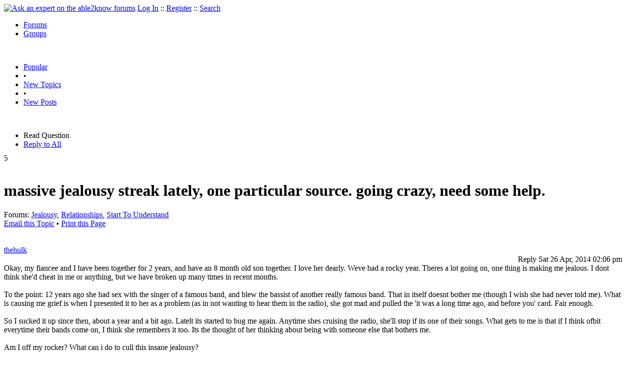

--- FILE ---
content_type: text/html
request_url: https://able2know.org/topic/242897-1
body_size: 6998
content:



<!DOCTYPE html PUBLIC "-//W3C//DTD XHTML 1.0 Strict//EN"
"https://www.w3.org/TR/xhtml1/DTD/xhtml1-strict.dtd">
<html xmlns="https://www.w3.org/1999/xhtml" xml:lang="en" lang="en">
<head>
<!-- GA4 -->
<!-- Google tag (gtag.js) -->

<script async src="https://www.googletagmanager.com/gtag/js?id=G-Q51F5M8FGC"></script>
<script>
  window.dataLayer = window.dataLayer || [];
  function gtag(){dataLayer.push(arguments);}
  gtag('js', new Date());

  gtag('config', 'G-Q51F5M8FGC');
</script>
 
	<meta http-equiv="Content-Type" content="text/html; charset=utf-8" />
	<meta name="robots" content="noarchive">
	<title>massive jealousy streak lately, one particular source. going crazy, need some help.</title>
	<link type="text/css" rel="stylesheet" href="https://cdn2.able2know.org/css/v11/site.gz.css" />
		<meta name='keywords' content="jealousy, relationships, start to understand" />
<meta name='description' content="Question Tagged: Jealousy Relationships Start To Understand, Replies: 6" />
<script type="text/javascript" src="https://partner.googleadservices.com/gampad/google_service.js">
</script>
<script type="text/javascript">
  GS_googleAddAdSenseService("ca-pub-3092869023721312");
  GS_googleEnableAllServices();
</script>
<script type="text/javascript">
	GA_googleAddAttr("isGuest", "true");
	GA_googleAddAttr("tag", "jealousy");
</script> 
<script type="text/javascript">
		GA_googleAddSlot("ca-pub-3092869023721312", "a2kTopicLeaderboard");
	GA_googleAddAdSenseSlotAttr("a2kTopicLeaderboard", "google_color_border", "DFEDFF");
	GA_googleAddAdSenseSlotAttr("a2kTopicLeaderboard", "google_color_link", "1170A0");
	GA_googleAddAdSenseSlotAttr("a2kTopicLeaderboard", "google_color_bg", "FFFFFF");
	GA_googleAddAdSenseSlotAttr("a2kTopicLeaderboard", "google_color_text", "000000");
	GA_googleAddAdSenseSlotAttr("a2kTopicLeaderboard", "google_color_url", "008000");
	GA_googleAddAdSenseSlotAttr("a2kTopicLeaderboard", "google_alternate_ad_url ", "https://pan.horizontalverticals.com/zonetags/a2k/google/leaderboard.html");
	GA_googleAddAdSenseSlotAttr("a2kTopicLeaderboard", "google_ad_type", "text_image");
	GA_googleAddAdSenseSlotAttr("a2kTopicLeaderboard", "google_ui_features", "rc:10");
	GA_googleAddAdSenseSlotAttr("a2kTopicLeaderboard", "google_ad_channel", "");
				GA_googleAddSlot("ca-pub-3092869023721312", "a2kTopicLeaderboardEnd");
	GA_googleAddAdSenseSlotAttr("a2kTopicLeaderboardEnd", "google_color_border", "DFEDFF");
	GA_googleAddAdSenseSlotAttr("a2kTopicLeaderboardEnd", "google_color_link", "1170A0");
	GA_googleAddAdSenseSlotAttr("a2kTopicLeaderboardEnd", "google_color_bg", "FFFFFF");
	GA_googleAddAdSenseSlotAttr("a2kTopicLeaderboardEnd", "google_color_text", "000000");
	GA_googleAddAdSenseSlotAttr("a2kTopicLeaderboardEnd", "google_color_url", "008000");
	GA_googleAddAdSenseSlotAttr("a2kTopicLeaderboardEnd", "google_alternate_ad_url ", "https://pan.horizontalverticals.com/zonetags/a2k/google/leaderboard.html");
	GA_googleAddAdSenseSlotAttr("a2kTopicLeaderboardEnd", "google_ad_type", "text_image");
	GA_googleAddAdSenseSlotAttr("a2kTopicLeaderboardEnd", "google_ui_features", "rc:10");
	GA_googleAddAdSenseSlotAttr("a2kTopicLeaderboardEnd", "google_ad_channel", "");
			GA_googleAddSlot("ca-pub-3092869023721312", "a2kTopicLinks");
	</script>
<script type="text/javascript">
  GA_googleFetchAds();
</script>
    
	
	<!-- legacy UA tag to be removed before July 1 2023 -->
	<script type="text/javascript">
	
  	var _gaq = _gaq || [];
  	_gaq.push(['_setAccount', 'UA-6419689-1']);
  	_gaq.push(['_setDomainName', '.able2know.org']);
  	_gaq.push(['_trackPageview']);
	
  	(function() {
    	var ga = document.createElement('script'); ga.type = 'text/javascript'; ga.async = true;
    	ga.src = ('https:' == document.location.protocol ? 'https://ssl' : 'http://www') + '.google-analytics.com/ga.js';
    	var s = document.getElementsByTagName('script')[0]; s.parentNode.insertBefore(ga, s);
  	})();
	</script>
	
</head>
<body>
	<div id="header">
		<div class="wrapper">
			<a name="top" id="top"></a><a href="https://able2know.org/" title="Ask an expert on the able2know forums"><img id="logo" src="https://cdn2.able2know.org/images/v5/logo.jpg" alt="Ask an expert on the able2know forums" width="150" height="50" /></a>			<span class="siteLinks"><a href="https://able2know.org/authenticate/login/" title="Log In">Log In</a> :: <a href="https://able2know.org/authenticate/register/" title="Register">Register</a> :: <a href="https://able2know.org/search/" title="Search">Search</a></span>
						<ul id="headerNav" class="inline">
				<li class="selected"><a href="https://able2know.org/forums/" title="Forums">Forums</a><span></span></li>
				<li><a href="https://groups.able2know.org/" title="Groups">Groups</a><span></span></li>
			</ul>
						<br style="clear:both;"/>
		</div>
	</div>
	<div id="subHeader"> 
		<div class="wrapper">
												<ul class="inline">
	<li><a href="https://able2know.org/popular/" title="Popular">Popular</a></li>
	<li>&#8226;</li>
		<li><a href="https://able2know.org/newtopics/" title="New Topics">New Topics</a></li>
	<li>&#8226;</li>
	<li><a href="https://able2know.org/newposts/" title="New Posts">New Posts</a></li>
</ul>										<div class="clear">&nbsp;</div>
		</div>
	</div>
	<div id="body">
		<div id="aboveContent">
						<div style='text-align:center;'>
		<script type="text/javascript">
			GA_googleFillSlot("a2kTopicLeaderboard");
		</script>
	</div>

		</div>

					<div class="wrapper" style="margin-bottom:-6px;">
						
	<ul class="tabStrip connectedTabs">
						<li class='selected'><span>Read Question</span></li>
						<li><a href="/reply/topic-242897" title="Reply to All" rel="nofollow">Reply to All</a></li>
		</ul>

			</div>
				<div class="wrapper mainWrapper">
						
				<div class="box gridItem">
		<div class="topicHeader item" id="topicHeader-5647370">
			<div class="popularityBadge">
				<span class="postScore">5</span>
				<div class="popularityVote">	
											<span class='thumbUp'>&nbsp;</span>
						
											<span class='thumbDown'>&nbsp;</span>
						
				</div>																	
			</div>
			<h1>massive jealousy streak lately, one particular source. going crazy, need some help.</h1>
			<div class="topicMeta">
				Forums:
				<a href='https://able2know.org/forum/jealousy/' title="Jealousy Forum">Jealousy</a>, <a href='https://able2know.org/forum/relationships/' title="Relationships Forum">Relationships</a>, <a href='https://able2know.org/forum/start_to_understand/' title="Start To Understand Forum">Start To Understand</a>
									<br/>
					<span><a class="dhtml" href="/cdn-cgi/l/email-protection#[base64]" title="Email this Topic">Email this Topic</a></span>
					<span>&#8226; <a class="dhtml" href="javascript:window.print();" title="Print this Page">Print this Page</a></span>
							</div>			
		</div>
		<div class="clear">&nbsp;</div>
	</div>
	<div class="clear">&nbsp;</div>
	<div class="topicList box">
		<input type="hidden" id="topicId" value="242897"/>
									<div id="post-5647370" class="firstPostWrapper">
					<div class="header">
																			<a class="user" href="https://able2know.org/user/thehulk/" title="View Profile">thehulk</a>
												
						<div style="height:1px;overflow:hidden;clear:both;">&nbsp;</div>
					</div>
					<div class="toolbar postWrapper" style="text-align:right;">
													<span class="buttons postReply" id="postReply-5647370" title="Reply">Reply</span>																		<span class="date smalltxt">
							Sat 26 Apr, 2014 02:06 pm
						</span>
						
					</div>
					
					<div id="post-5647370-body" class="expandedPostBody" style="clear:both;">
						Okay, my fiancee and I have been together for 2 years, and have an 8 month old son together.  I love her dearly. Weve had a rocky year. Theres a lot going on, one thing is making me jealous. I dont think she&#039;d cheat in me or anything, but we have broken up many times in recent months.<br />
<br />
To the point: 12 years ago she had sex with the singer of a famous band, and blew the bassist of another really famous band. That in itself doesnt bother me (though I wish she had never told me). What is causing me grief is when I presented it to her as a problem (as in not wanting to hear them in the radio), she got mad and pulled the &#039;it was a long time ago, and before you&#039; card. Fair enough.<br />
<br />
So I sucked it up since then, about a year and a bit ago. Latelt its started to bug me again. Anytime shes cruising the radio, she&#039;ll stop if its one of their songs. What gets to me is that if I think ofbit everytime their bands come on, I think she remembers it too. Its the thought of her thinking about being with someone else that bothers me.<br />
<br />
Am I off my rocker? What can i do to cull this insane jealousy?
					</div>
				</div>
				<div id="shareTopic">
					<ul class="inline">
						<li><a href="https://www.stumbleupon.com/submit?url=https%3A%2F%2Fable2know.org%2Ftopic%2F242897-1&amp;title=massive+jealousy+streak+lately%2C+one+particular+source.+going+crazy%2C+need+some+help." class="dhtml" rel="external nofollow"><img src="https://cdn2.able2know.org/images/v5/icons/stumbleupon.gif" height="13" width="13" alt="Stumble It" /> Stumble It!</a></li>
						<li>&nbsp;&#8226;&nbsp;</li>
						<li><a href="https://twitter.com/home/?status=massive+jealousy+streak+lately%2C+one+particular+source.+going+crazy%2C+need+some+help.+https%3A%2F%2Fable2know.org%2Ftopic%2F242897-1" class="dhtml" rel="external nofollow"><img src="https://cdn2.able2know.org/images/v5/icons/twitter.gif" height="13" width="13" alt="Post to Twitter" /> Tweet This</a></li>
						<li>&nbsp;&#8226;&nbsp;</li>
						<li><a href="https://delicious.com/save?v=5&amp;noui&amp;jump=close&amp;url=https%3A%2F%2Fable2know.org%2Ftopic%2F242897-1&amp;title=massive+jealousy+streak+lately%2C+one+particular+source.+going+crazy%2C+need+some+help." class="dhtml" rel="external nofollow"><img src="https://cdn2.able2know.org/images/v5/icons/delicious.gif" height="10" width="10" alt="Bookmark on Delicious" /> Bookmark on Delicious</a></li>
						<li>&nbsp;&#8226;&nbsp;</li>
						<li><a href="https://www.facebook.com/share.php?u=https%3A%2F%2Fable2know.org%2Ftopic%2F242897-1&amp;t=massive+jealousy+streak+lately%2C+one+particular+source.+going+crazy%2C+need+some+help." class="dhtml" rel="external nofollow"><img src="https://cdn2.able2know.org/images/v5/icons/facebook.gif" height="13" width="13" alt="Share on Facebook" /> Share on Facebook</a></li>
						<li>&nbsp;&#8226;&nbsp;</li>
						<li><a href="https://www.myspace.com/Modules/PostTo/Pages/?t=massive+jealousy+streak+lately%2C+one+particular+source.+going+crazy%2C+need+some+help.&amp;u=https%3A%2F%2Fable2know.org%2Ftopic%2F242897-1&amp;l=2" class="dhtml" rel="external nofollow"><img src="https://cdn2.able2know.org/images/v5/icons/myspace.gif" height="13" width="13" alt="Share on MySpace!" /> Share on MySpace</a></li>
					</ul>
				</div>
				<div class="topicControls">
					<ul class="topicMenu ajaxTabs">
						<li id="topicTab_1" class="first selected">Topic Stats</li>
						<li id="topicTab_2" >Top Replies</li>
						<li id="topicTab_3">Link to this Topic</li>
					</ul>
					<div class="ajaxTabContent selected">
						<div>
							Type: Question &#8226; Score: 5 &#8226; Views: 2,129 &#8226; Replies: 6
													</div>
					</div>
					<div class="ajaxTabContent">
						<div class="replyBox">
															No top replies													</div>
					</div>
					<div class="ajaxTabContent">
						<div>
							<form id="urlForm" action="" onsubmit="return false;">
							<div>
							<p><label for="topicLink">Link</label></p>
							<input class="smalltxt softtxt" style="padding:2px;width:300px;" type="text" name="topicLink" id="topicLink" value="https://able2know.org/topic/242897-1" readonly="readonly" onclick="javascript:document.getElementById('topicLink').focus();document.getElementById('topicLink').select();" />
							</div>
							</form>
							 <form id="embedForm" action="" onsubmit="return false;">
							<div>
							<p><label for="topicEmbed">HTML</label></p>
							<input class="smalltxt softtxt" style="padding:2px;width:300px;" type="text" name="topicEmbed" id="topicEmbed" value="&lt;a href='https://able2know.org/topic/242897-1' title='massive jealousy streak lately, one particular source. going crazy, need some help.'>&lt;b>massive jealousy streak lately, one particular source. going crazy, need some help.&lt;/b>&lt;/a>" readonly="readonly" onclick="javascript:document.getElementById('topicEmbed').focus();document.getElementById('topicEmbed').select();" />
							</div>
							</form>
						</div>
					</div>
				</div>
				<div style="clear:both;">&nbsp;</div>
																			<div style="text-align:center;">
						<script data-cfasync="false" src="/cdn-cgi/scripts/5c5dd728/cloudflare-static/email-decode.min.js"></script><script type="text/javascript">
  							GA_googleFillSlot("a2kTopicLinks");
						</script>
					</div>
																																	<div id="post-5647373" class="postWrapper">
						<div class="header">
														
						<span class="user">jespah</span><br/>
													
							<div style="height:1px;overflow:hidden;clear:both;">&nbsp;</div>
						</div>
													<div class="toolbar" style="text-align:right;">
							<div class="postVotes postControls">						
																	<span class='thumbUp'>&nbsp;</span>
															
								<span class="postScore" style="float:left;">2</span>
																	<span class='thumbDown'>&nbsp;</span>
															</div>		
														
							<span class="buttons postReply" id="postReply-5647373" title="Reply">Reply</span>																								
						<span class="date smalltxt">
							Sat 26 Apr, 2014 02:09 pm
						</span>									
					</div>	

					<div id="post-5647373-body" class="expandedPostBody" style="clear:both;">
													<div>@thehulk,<br /></div>
												Get counseling. Seriously.<br />
<br />
You are obsessing over something that&#039;s over a decade old.<br />
<br />
As for your fiancée, explain to her - calmly - that it does bother you and you would rather not hear their music. Period.<br />
<br />
She may forget on occasion, and you&#039;ll have to hear Boyz II Men or whoever. You may need to sometimes remind her. Again, nicely. Not like a raving, jealous loon.<br />
<br />
If she persists, then it&#039;s a bunch of passive aggression. Either way, I suggest counseling and, if she persists, see if she&#039;ll come along (but go whether she accompanies you or not). 
											</div>
					<div class="replyBox" id="replybox-5647373">
														<span style="float:left;">0 Replies</span>
																		<div style="height:1px;overflow:hidden;clear:both;">&nbsp;</div>
					</div>
				</div>
																									<div id="post-5647379" class="postWrapper">
						<div class="header">
														
						<span class="user">anonymously99</span><br/>
													
							<div style="height:1px;overflow:hidden;clear:both;">&nbsp;</div>
						</div>
													<div class="toolbar" style="text-align:right;">
							<div class="postVotes postControls">						
																	<span class='thumbUp'>&nbsp;</span>
															
								<span class="postScore" style="float:left;">-3</span>
																	<span class='thumbDown'>&nbsp;</span>
															</div>		
														
							<span class="buttons postReply" id="postReply-5647379" title="Reply">Reply</span>																								
						<span class="date smalltxt">
							Sat 26 Apr, 2014 02:17 pm
						</span>									
					</div>	

					<div id="post-5647379-body" class="expandedPostBody" style="clear:both;">
													<div>@thehulk,<br /></div>
												She seems young.
											</div>
					<div class="replyBox" id="replybox-5647379">
														<span style="float:left;">0 Replies</span>
																		<div style="height:1px;overflow:hidden;clear:both;">&nbsp;</div>
					</div>
				</div>
																									<div id="post-5647430" class="postWrapper">
						<div class="header">
														
						<span class="user">anonymously99</span><br/>
													
							<div style="height:1px;overflow:hidden;clear:both;">&nbsp;</div>
						</div>
													<div class="toolbar" style="text-align:right;">
							<div class="postVotes postControls">						
																	<span class='thumbUp'>&nbsp;</span>
															
								<span class="postScore" style="float:left;">-4</span>
																	<span class='thumbDown'>&nbsp;</span>
															</div>		
														
							<span class="buttons postReply" id="postReply-5647430" title="Reply">Reply</span>																								
						<span class="date smalltxt">
							Sat 26 Apr, 2014 03:47 pm
						</span>									
					</div>	

					<div id="post-5647430-body" class="expandedPostBody" style="clear:both;">
													<div>@thehulk,<br /></div>
												Have sex with her already. Then you will have no more worries. <img src="https://cdn2.able2know.org/images/v5/emoticons/icon_wink.gif" alt="Wink" />
											</div>
					<div class="replyBox" id="replybox-5647430">
														<span style="float:left;">0 Replies</span>
																		<div style="height:1px;overflow:hidden;clear:both;">&nbsp;</div>
					</div>
				</div>
																									<div id="post-5647712" class="postWrapper">
						<div class="header">
														
						<span class="user">vikorr</span><br/>
													
							<div style="height:1px;overflow:hidden;clear:both;">&nbsp;</div>
						</div>
													<div class="toolbar" style="text-align:right;">
							<div class="postVotes postControls">						
																	<span class='thumbUp'>&nbsp;</span>
															
								<span class="postScore" style="float:left;">1</span>
																	<span class='thumbDown'>&nbsp;</span>
															</div>		
														
							<span class="buttons postReply" id="postReply-5647712" title="Reply">Reply</span>																								
						<span class="date smalltxt">
							Sat 26 Apr, 2014 11:41 pm
						</span>									
					</div>	

					<div id="post-5647712-body" class="expandedPostBody" style="clear:both;">
													<div>@thehulk,<br /></div>
												Have you ever had a fantasy while with her?<br />
<br />
Do you actually care about memory? (because it&#039;s never going away) <br />
<br />
Do you think about the sex you had with every woman you ever slept with when you say &#039;I love you&#039; or &#039;god you&#039;re hot&#039; (or something you said to a lover or had said to you)?<br />
<br />
Do you watch porn, or even smutty scenes in movies?<br />
<br />
Seriously - in terms of actual her sexual fidelity- who cares about memory / movies etc, when she&#039;s not actually having sex with other men and you don&#039;t think she would?<br />
<br />
...............<br />
<br />
And on this topic but not directly related -  about 8 years back, a female work colleague once told us that her husband became jealous and cranky at her that morning, because he dreamed of her having sex with some stranger.<br />
<br />
And maybe or maybe not related - they broke up this year after she found out he had cheated on her multiple times.
											</div>
					<div class="replyBox" id="replybox-5647712">
													<a class="replyBoxLink dhtml">
								<span style="float:left;">1 Reply</span>
							</a>
																		<div style="height:1px;overflow:hidden;clear:both;">&nbsp;</div>
					</div>
				</div>
																									<div id="post-5647716" class="postWrapper">
						<div class="header">
														
						<span class="user">anonymously99</span><br/>
													
							<div style="height:1px;overflow:hidden;clear:both;">&nbsp;</div>
						</div>
													<div class="toolbar" style="text-align:right;">
							<div class="postVotes postControls">						
																	<span class='thumbUp'>&nbsp;</span>
															
								<span class="postScore" style="float:left;">-2</span>
																	<span class='thumbDown'>&nbsp;</span>
															</div>		
														
							<span class="buttons postReply" id="postReply-5647716" title="Reply">Reply</span>																								
						<span class="date smalltxt">
							Sat 26 Apr, 2014 11:50 pm
						</span>									
					</div>	

					<div id="post-5647716-body" class="expandedPostBody" style="clear:both;">
													<div>@vikorr,<br /></div>
												<div class='quote'><span class='quoteTitle'>Quote:</span><blockquote><div>Do you actually care about memory? (because it&#039;s never going away)</div></blockquote></div><br />
<br />
What. The memory of you. Of course not. Memory is always there. You learn and move on.<br />
<br />

											</div>
					<div class="replyBox" id="replybox-5647716">
														<span style="float:left;">0 Replies</span>
																		<div style="height:1px;overflow:hidden;clear:both;">&nbsp;</div>
					</div>
				</div>
																<a name="lastPost" id="lastPost"></a>									<div id="post-5647806" class="postWrapper">
						<div class="header">
														
						<span class="user">FOUND SOUL</span><br/>
													
							<div style="height:1px;overflow:hidden;clear:both;">&nbsp;</div>
						</div>
													<div class="toolbar" style="text-align:right;">
							<div class="postVotes postControls">						
																	<span class='thumbUp'>&nbsp;</span>
															
								<span class="postScore" style="float:left;">1</span>
																	<span class='thumbDown'>&nbsp;</span>
															</div>		
														
							<span class="buttons postReply" id="postReply-5647806" title="Reply">Reply</span>																								
						<span class="date smalltxt">
							Sun 27 Apr, 2014 02:48 am
						</span>									
					</div>	

					<div id="post-5647806-body" class="expandedPostBody" style="clear:both;">
													<div>@thehulk,<br /></div>
												 7 months together, pregnant, engaged, baby, love her dearly, rocky year, a lot going on.  Off course there is, world win romance a child and a lot of responsibility.  Good for her that she still loves music, must be a release for her yes? <br />
<br />
There is nothing wrong with living your life, being assertive, capturing things within your life &quot;you&quot; personally wanted.  Didn&#039;t you as well? <br />
<br />
Firstly, you have to start with the &quot;many break ups&quot; in recent months, ascertain why, what was the differences how can that change what can you do.. You say you really love her.  <br />
<br />
Secondly, understand that you are both living in the present hopefully to have a future, nothing wrong with memories. <br />
<br />
It&#039;s good that before she had the baby she told you of things that belong to her because she &quot;shared&quot;.. You didn&#039;t suck it up, a person belongs &quot;with you&quot; not to you.  <br />
<br />
Your problem is, not jealousy, your problem is not knowing what constitutes a relationship, makes a relationship happy, going through life in the present.. <br />
<br />
Memories do not mean that you are living in your past, it&#039;s called a memory.  Any memory can make you smile, get over it.  Honestly and work on laughter, fun, togetherness &quot;now&quot; in your present or you may have to realise there will not be a future.<br />
<br />
By the way, &quot;jealousy&quot; and you called yourself the hulk <img src="https://cdn2.able2know.org/images/v5/emoticons/icon_wink.gif" alt="Wink" /> So you must think you are a bit of a catch... Believe it. 
											</div>
					<div class="replyBox" id="replybox-5647806">
														<span style="float:left;">0 Replies</span>
																		<div style="height:1px;overflow:hidden;clear:both;">&nbsp;</div>
					</div>
				</div>
																			<div style='text-align:center;margin-top:10px;margin-bottom:10px;'>
						<script type="text/javascript">
  						GA_googleFillSlot("a2kTopicLeaderboardEnd");
						</script>
					</div>
											<div style="height:1px;overflow:hidden;clear:both;">&nbsp;</div>
	</div>
	<br />
<h3>Related Topics</h3>
<div class="box">
											<div class="item" style="padding:3px; border-bottom:1px dotted #bbb;">
				<a href="https://able2know.org/topic/103465-1"><b>My husband doesn&#039;t want to get rid of his woman friend</b></a>	- <span class="softtxt">Discussion by sanderml</span>
			</div>
										<div class="item" style="padding:3px; border-bottom:1px dotted #bbb;">
				<a href="https://able2know.org/topic/574103-1"><b>I hate that my sister is so similar to me </b></a>	- <span class="softtxt">Question by SadgirlsL</span>
			</div>
										<div class="item" style="padding:3px; border-bottom:1px dotted #bbb;">
				<a href="https://able2know.org/topic/551733-1"><b>Ex boyfriend trying to make me jealous or hurt me? </b></a>	- <span class="softtxt">Question by Doolittle</span>
			</div>
										<div class="item" style="padding:3px; border-bottom:1px dotted #bbb;">
				<a href="https://able2know.org/topic/547967-1"><b>Why am I worried about someone I&rsquo;m supposed to &ldquo;hate&rdquo;?</b></a>	- <span class="softtxt">Question by IntoTheNight</span>
			</div>
										<div class="item" style="padding:3px; border-bottom:1px dotted #bbb;">
				<a href="https://able2know.org/topic/546343-1"><b>Online porn : ok for her, not ok for me.</b></a>	- <span class="softtxt">Question by Nicolas70</span>
			</div>
										<div class="item" style="padding:3px; border-bottom:1px dotted #bbb;">
				<a href="https://able2know.org/topic/520294-1"><b>Could she be jealous? How could I solve this situation? </b></a>	- <span class="softtxt">Question by changeisgood44</span>
			</div>
										<div class="item" style="padding:3px; border-bottom:1px dotted #bbb;">
				<a href="https://able2know.org/topic/513784-1"><b>Jealous mess</b></a>	- <span class="softtxt">Question by slingman</span>
			</div>
										<div class="item" style="padding:3px; border-bottom:1px dotted #bbb;">
				<a href="https://able2know.org/topic/507042-1"><b>Affair is over - how do I let go?</b></a>	- <span class="softtxt">Discussion by Steve1973</span>
			</div>
										<div class="item" style="padding:3px; border-bottom:1px dotted #bbb;">
				<a href="https://able2know.org/topic/493524-1"><b>Am I paranoid about my relationship?</b></a>	- <span class="softtxt">Question by MightMeadow</span>
			</div>
										<div class="item" style="padding:3px; border-bottom:1px dotted #bbb;">
				<a href="https://able2know.org/topic/485648-1"><b>I have problem believing in my boyfriends&#039;honesty.</b></a>	- <span class="softtxt">Question by MightMeadow</span>
			</div>
				</div>

			<div class="clear">&nbsp;</div>

							<div class="bread">
					<div class="box">
						<ol class="inline">
																								<li><a href='https://able2know.org/'><strong>Forums</strong></a></li>
																																<li>&raquo; <strong>massive jealousy streak lately, one particular source. going crazy, need some help.</strong></li>
																					</ol>
					</div>
				</div>
					</div>
					<div class="wrapper reverse">
						
	<ul class="tabStrip connectedTabs">
						<li class='selected'><span>Read Question</span></li>
						<li><a href="/reply/topic-242897" title="Reply to All" rel="nofollow">Reply to All</a></li>
		</ul>

			</div>
			</div>

	<div id="footer">
		<div class="wrapper">
			<div class="line">
				<div class="unit size1of3">
					<h3>Quick Links</h3>
					<ul class="box listBullet">
						<li><a href="/post/ask/" title="Ask a Question">Ask a Question</a></li>
						<li><a href="/post/discuss/" title="Start a Discussion">Start a Discussion</a></li>
						<li><a href="https://able2know.org/search/" title="Search">Search</a></li>
						<li><a href="https://able2know.org/chat/" title="Chat">Chat</a></li>
											</ul>
				</div>
				<div class="unit size1of3">
									<h3>My Account</h3>
					<ul class="box listBullet">
						<li><a href="https://able2know.org/account/" title="My Account">My Account</a></li>
						<li><a href="https://able2know.org/account/profile/" title="My Profile">My Profile</a></li>
						<li><a href="https://able2know.org/account/preferences/" title="My Preferences">My Preferences</a></li>
						<li><a href="https://able2know.org/account/ignoredUsers/" title="My Ignored Users">My Ignored Users</a></li>
						<li><a href="https://able2know.org/account/subscribedTopics/" title="My Email Updates">My Email Updates</a></li>
					</ul>
								</div>
				<div class="unit size1of3 lastUnit">
					<h3>able2know</h3>
					<ul class="box listBullet">
						<li><a href="https://able2know.org/rules/" title="Rules">Rules</a></li>
						<li><a href="https://blog.able2know.org/" title="Blog">Blog</a></li>
						<li><a href="https://www.twitter.com/able2know" rel="external">Twitter</a></li>
						<li><a href="https://www.facebook.com/able2know" rel="external">Facebook</a></li>
						<li><a href="https://able2know.org/contact/" title="Contact Us">Contact Us</a></li>
					</ul>
				</div>
			</div>		</div>
	</div>
	<div id="subFooter">
		<div class="wrapper">
			<span>Copyright &copy; 2025 <a href="https://www.madlab.com/" title="MadLab, LLC" rel="external">MadLab, LLC</a> :: <a href="https://able2know.org/about/tos/" title="Terms of Service">Terms of Service</a> :: <a href="https://able2know.org/about/privacy/" title="Privacy Policy">Privacy Policy</a> :: Page generated in 0.03 seconds on 12/02/2025 at  11:54:33</span>
		</div>
	</div>
	<a href="#top" id="toplink" class="dhtml">&#9650;</a>
	<a href="#bottom" id="bottomlink" class="dhtml">&#9660;</a>
	<a name="bottom" id="bottom"></a>
	<script type="text/javascript" src="https://cdn2.able2know.org/js/v10/master.guests.gz.js"></script>			
	
	<script type="text/javascript">
		topicPage.init();		
	
		tabStrip.init($C('topicControls')[0]);
	</script>


	
		
</body>

</html>